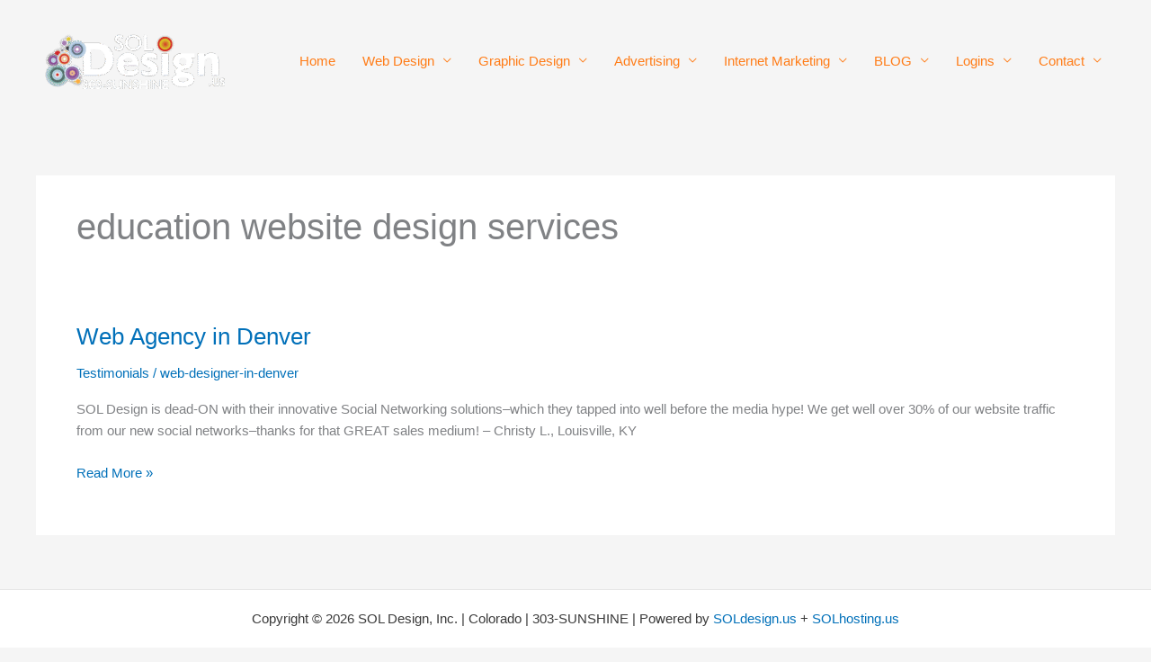

--- FILE ---
content_type: text/css; charset: UTF-8;charset=UTF-8
request_url: https://www.soldesign.us/wp-admin/admin-ajax.php?action=easy-facebook-likebox-customizer-style&ver=6.7.2
body_size: 391
content:

.efbl_feed_wraper.efbl_skin_5897 .efbl-grid-skin .efbl-row.e-outer {
	grid-template-columns: repeat(auto-fill, minmax(33.33%, 1fr));
}

		
.efbl_feed_wraper.efbl_skin_5897 .efbl_feeds_holder.efbl_feeds_carousel .owl-nav {
	display: flex;
}

.efbl_feed_wraper.efbl_skin_5897 .efbl_feeds_holder.efbl_feeds_carousel .owl-dots {
	display: block;
}

		
		
		
		
		
.efbl_feed_wraper.efbl_skin_5897 .efbl_header .efbl_header_inner_wrap .efbl_header_content .efbl_header_meta .efbl_header_title {
		}

.efbl_feed_wraper.efbl_skin_5897 .efbl_header .efbl_header_inner_wrap .efbl_header_img img {
	border-radius: 0;
}

.efbl_feed_wraper.efbl_skin_5897 .efbl_header .efbl_header_inner_wrap .efbl_header_content .efbl_header_meta .efbl_cat,
.efbl_feed_wraper.efbl_skin_5897 .efbl_header .efbl_header_inner_wrap .efbl_header_content .efbl_header_meta .efbl_followers {
		}

.efbl_feed_wraper.efbl_skin_5897 .efbl_header .efbl_header_inner_wrap .efbl_header_content .efbl_bio {
		}

		
		.efbl_feed_popup_container .efbl-post-detail.efbl-popup-skin-5897 .efbl-d-columns-wrapper {
		}

.efbl_feed_popup_container .efbl-post-detail.efbl-popup-skin-5897 .efbl-d-columns-wrapper, .efbl_feed_popup_container .efbl-post-detail.efbl-popup-skin-5897 .efbl-d-columns-wrapper .efbl-caption .efbl-feed-description, .efbl_feed_popup_container .efbl-post-detail.efbl-popup-skin-5897 a, .efbl_feed_popup_container .efbl-post-detail.efbl-popup-skin-5897 span {
	
		
}

.efbl_feed_popup_container .efbl-post-detail.efbl-popup-skin-5897 .efbl-d-columns-wrapper .efbl-post-header {

					display: flex;

			
}

.efbl_feed_popup_container .efbl-post-detail.efbl-popup-skin-5897 .efbl-d-columns-wrapper .efbl-post-header .efbl-profile-image {

					display: block;

			
}

.efbl_feed_popup_container .efbl-post-detail.efbl-popup-skin-5897 .efbl-d-columns-wrapper .efbl-post-header h2 {

		
}

.efbl_feed_popup_container .efbl-post-detail.efbl-popup-skin-5897 .efbl-d-columns-wrapper .efbl-post-header span {

		
}

.efbl_feed_popup_container .efbl-post-detail.efbl-popup-skin-5897 .efbl-feed-description, .efbl_feed_popup_container .efbl-post-detail.efbl-popup-skin-5897 .efbl_link_text {

					display: block;

			
}

.efbl_feed_popup_container .efbl-post-detail.efbl-popup-skin-5897 .efbl-d-columns-wrapper .efbl-reactions-box {

					display: flex;

							
}

.efbl_feed_popup_container .efbl-post-detail.efbl-popup-skin-5897 .efbl-d-columns-wrapper .efbl-reactions-box .efbl-reactions span {

		
}


.efbl_feed_popup_container .efbl-post-detail.efbl-popup-skin-5897 .efbl-d-columns-wrapper .efbl-reactions-box .efbl-reactions .efbl_popup_likes_main {

					display: flex;

			
}

.efbl_feed_popup_container .efbl-post-detail.efbl-popup-skin-5897 .efbl-d-columns-wrapper .efbl-reactions-box .efbl-reactions .efbl-popup-comments-icon-wrapper {

					display: flex;

			
}

.efbl_feed_popup_container .efbl-post-detail.efbl-popup-skin-5897 .efbl-commnets, .efbl_feed_popup_container .efbl-post-detail.efbl-popup-skin-5897 .efbl-comments-list {

					display: block;

			
}

.efbl_feed_popup_container .efbl-post-detail.efbl-popup-skin-5897 .efbl-action-btn {

					display: block;

			
}

.efbl_feed_popup_container .efbl-post-detail.efbl-popup-skin-5897 .efbl-d-columns-wrapper .efbl-comments-list .efbl-comment-wrap {

		
}
		
.efbl_feed_wraper.efbl_skin_5898 .efbl-grid-skin .efbl-row.e-outer {
	grid-template-columns: repeat(auto-fill, minmax(33.33%, 1fr));
}

		
.efbl_feed_wraper.efbl_skin_5898 .efbl_feeds_holder.efbl_feeds_carousel .owl-nav {
	display: flex;
}

.efbl_feed_wraper.efbl_skin_5898 .efbl_feeds_holder.efbl_feeds_carousel .owl-dots {
	display: block;
}

		
		
		
		
		
.efbl_feed_wraper.efbl_skin_5898 .efbl_header .efbl_header_inner_wrap .efbl_header_content .efbl_header_meta .efbl_header_title {
		}

.efbl_feed_wraper.efbl_skin_5898 .efbl_header .efbl_header_inner_wrap .efbl_header_img img {
	border-radius: 0;
}

.efbl_feed_wraper.efbl_skin_5898 .efbl_header .efbl_header_inner_wrap .efbl_header_content .efbl_header_meta .efbl_cat,
.efbl_feed_wraper.efbl_skin_5898 .efbl_header .efbl_header_inner_wrap .efbl_header_content .efbl_header_meta .efbl_followers {
		}

.efbl_feed_wraper.efbl_skin_5898 .efbl_header .efbl_header_inner_wrap .efbl_header_content .efbl_bio {
		}

		
		.efbl_feed_popup_container .efbl-post-detail.efbl-popup-skin-5898 .efbl-d-columns-wrapper {
		}

.efbl_feed_popup_container .efbl-post-detail.efbl-popup-skin-5898 .efbl-d-columns-wrapper, .efbl_feed_popup_container .efbl-post-detail.efbl-popup-skin-5898 .efbl-d-columns-wrapper .efbl-caption .efbl-feed-description, .efbl_feed_popup_container .efbl-post-detail.efbl-popup-skin-5898 a, .efbl_feed_popup_container .efbl-post-detail.efbl-popup-skin-5898 span {
	
		
}

.efbl_feed_popup_container .efbl-post-detail.efbl-popup-skin-5898 .efbl-d-columns-wrapper .efbl-post-header {

					display: flex;

			
}

.efbl_feed_popup_container .efbl-post-detail.efbl-popup-skin-5898 .efbl-d-columns-wrapper .efbl-post-header .efbl-profile-image {

					display: block;

			
}

.efbl_feed_popup_container .efbl-post-detail.efbl-popup-skin-5898 .efbl-d-columns-wrapper .efbl-post-header h2 {

		
}

.efbl_feed_popup_container .efbl-post-detail.efbl-popup-skin-5898 .efbl-d-columns-wrapper .efbl-post-header span {

		
}

.efbl_feed_popup_container .efbl-post-detail.efbl-popup-skin-5898 .efbl-feed-description, .efbl_feed_popup_container .efbl-post-detail.efbl-popup-skin-5898 .efbl_link_text {

					display: block;

			
}

.efbl_feed_popup_container .efbl-post-detail.efbl-popup-skin-5898 .efbl-d-columns-wrapper .efbl-reactions-box {

					display: flex;

							
}

.efbl_feed_popup_container .efbl-post-detail.efbl-popup-skin-5898 .efbl-d-columns-wrapper .efbl-reactions-box .efbl-reactions span {

		
}


.efbl_feed_popup_container .efbl-post-detail.efbl-popup-skin-5898 .efbl-d-columns-wrapper .efbl-reactions-box .efbl-reactions .efbl_popup_likes_main {

					display: flex;

			
}

.efbl_feed_popup_container .efbl-post-detail.efbl-popup-skin-5898 .efbl-d-columns-wrapper .efbl-reactions-box .efbl-reactions .efbl-popup-comments-icon-wrapper {

					display: flex;

			
}

.efbl_feed_popup_container .efbl-post-detail.efbl-popup-skin-5898 .efbl-commnets, .efbl_feed_popup_container .efbl-post-detail.efbl-popup-skin-5898 .efbl-comments-list {

					display: block;

			
}

.efbl_feed_popup_container .efbl-post-detail.efbl-popup-skin-5898 .efbl-action-btn {

					display: block;

			
}

.efbl_feed_popup_container .efbl-post-detail.efbl-popup-skin-5898 .efbl-d-columns-wrapper .efbl-comments-list .efbl-comment-wrap {

		
}
		
.efbl_feed_wraper.efbl_skin_5899 .efbl-grid-skin .efbl-row.e-outer {
	grid-template-columns: repeat(auto-fill, minmax(33.33%, 1fr));
}

		
.efbl_feed_wraper.efbl_skin_5899 .efbl_feeds_holder.efbl_feeds_carousel .owl-nav {
	display: flex;
}

.efbl_feed_wraper.efbl_skin_5899 .efbl_feeds_holder.efbl_feeds_carousel .owl-dots {
	display: block;
}

		
		
		
		
		
.efbl_feed_wraper.efbl_skin_5899 .efbl_header .efbl_header_inner_wrap .efbl_header_content .efbl_header_meta .efbl_header_title {
		}

.efbl_feed_wraper.efbl_skin_5899 .efbl_header .efbl_header_inner_wrap .efbl_header_img img {
	border-radius: 0;
}

.efbl_feed_wraper.efbl_skin_5899 .efbl_header .efbl_header_inner_wrap .efbl_header_content .efbl_header_meta .efbl_cat,
.efbl_feed_wraper.efbl_skin_5899 .efbl_header .efbl_header_inner_wrap .efbl_header_content .efbl_header_meta .efbl_followers {
		}

.efbl_feed_wraper.efbl_skin_5899 .efbl_header .efbl_header_inner_wrap .efbl_header_content .efbl_bio {
		}

		
		.efbl_feed_popup_container .efbl-post-detail.efbl-popup-skin-5899 .efbl-d-columns-wrapper {
		}

.efbl_feed_popup_container .efbl-post-detail.efbl-popup-skin-5899 .efbl-d-columns-wrapper, .efbl_feed_popup_container .efbl-post-detail.efbl-popup-skin-5899 .efbl-d-columns-wrapper .efbl-caption .efbl-feed-description, .efbl_feed_popup_container .efbl-post-detail.efbl-popup-skin-5899 a, .efbl_feed_popup_container .efbl-post-detail.efbl-popup-skin-5899 span {
	
		
}

.efbl_feed_popup_container .efbl-post-detail.efbl-popup-skin-5899 .efbl-d-columns-wrapper .efbl-post-header {

					display: flex;

			
}

.efbl_feed_popup_container .efbl-post-detail.efbl-popup-skin-5899 .efbl-d-columns-wrapper .efbl-post-header .efbl-profile-image {

					display: block;

			
}

.efbl_feed_popup_container .efbl-post-detail.efbl-popup-skin-5899 .efbl-d-columns-wrapper .efbl-post-header h2 {

		
}

.efbl_feed_popup_container .efbl-post-detail.efbl-popup-skin-5899 .efbl-d-columns-wrapper .efbl-post-header span {

		
}

.efbl_feed_popup_container .efbl-post-detail.efbl-popup-skin-5899 .efbl-feed-description, .efbl_feed_popup_container .efbl-post-detail.efbl-popup-skin-5899 .efbl_link_text {

					display: block;

			
}

.efbl_feed_popup_container .efbl-post-detail.efbl-popup-skin-5899 .efbl-d-columns-wrapper .efbl-reactions-box {

					display: flex;

							
}

.efbl_feed_popup_container .efbl-post-detail.efbl-popup-skin-5899 .efbl-d-columns-wrapper .efbl-reactions-box .efbl-reactions span {

		
}


.efbl_feed_popup_container .efbl-post-detail.efbl-popup-skin-5899 .efbl-d-columns-wrapper .efbl-reactions-box .efbl-reactions .efbl_popup_likes_main {

					display: flex;

			
}

.efbl_feed_popup_container .efbl-post-detail.efbl-popup-skin-5899 .efbl-d-columns-wrapper .efbl-reactions-box .efbl-reactions .efbl-popup-comments-icon-wrapper {

					display: flex;

			
}

.efbl_feed_popup_container .efbl-post-detail.efbl-popup-skin-5899 .efbl-commnets, .efbl_feed_popup_container .efbl-post-detail.efbl-popup-skin-5899 .efbl-comments-list {

					display: block;

			
}

.efbl_feed_popup_container .efbl-post-detail.efbl-popup-skin-5899 .efbl-action-btn {

					display: block;

			
}

.efbl_feed_popup_container .efbl-post-detail.efbl-popup-skin-5899 .efbl-d-columns-wrapper .efbl-comments-list .efbl-comment-wrap {

		
}
		
.efbl_feed_wraper.efbl_skin_5924 .efbl-grid-skin .efbl-row.e-outer {
	grid-template-columns: repeat(auto-fill, minmax(33.33%, 1fr));
}

		
.efbl_feed_wraper.efbl_skin_5924 .efbl_feeds_holder.efbl_feeds_carousel .owl-nav {
	display: flex;
}

.efbl_feed_wraper.efbl_skin_5924 .efbl_feeds_holder.efbl_feeds_carousel .owl-dots {
	display: block;
}

		
		
		
		
		
.efbl_feed_wraper.efbl_skin_5924 .efbl_header .efbl_header_inner_wrap .efbl_header_content .efbl_header_meta .efbl_header_title {
		}

.efbl_feed_wraper.efbl_skin_5924 .efbl_header .efbl_header_inner_wrap .efbl_header_img img {
	border-radius: 0;
}

.efbl_feed_wraper.efbl_skin_5924 .efbl_header .efbl_header_inner_wrap .efbl_header_content .efbl_header_meta .efbl_cat,
.efbl_feed_wraper.efbl_skin_5924 .efbl_header .efbl_header_inner_wrap .efbl_header_content .efbl_header_meta .efbl_followers {
		}

.efbl_feed_wraper.efbl_skin_5924 .efbl_header .efbl_header_inner_wrap .efbl_header_content .efbl_bio {
		}

		
		.efbl_feed_popup_container .efbl-post-detail.efbl-popup-skin-5924 .efbl-d-columns-wrapper {
		}

.efbl_feed_popup_container .efbl-post-detail.efbl-popup-skin-5924 .efbl-d-columns-wrapper, .efbl_feed_popup_container .efbl-post-detail.efbl-popup-skin-5924 .efbl-d-columns-wrapper .efbl-caption .efbl-feed-description, .efbl_feed_popup_container .efbl-post-detail.efbl-popup-skin-5924 a, .efbl_feed_popup_container .efbl-post-detail.efbl-popup-skin-5924 span {
	
		
}

.efbl_feed_popup_container .efbl-post-detail.efbl-popup-skin-5924 .efbl-d-columns-wrapper .efbl-post-header {

					display: flex;

			
}

.efbl_feed_popup_container .efbl-post-detail.efbl-popup-skin-5924 .efbl-d-columns-wrapper .efbl-post-header .efbl-profile-image {

					display: block;

			
}

.efbl_feed_popup_container .efbl-post-detail.efbl-popup-skin-5924 .efbl-d-columns-wrapper .efbl-post-header h2 {

		
}

.efbl_feed_popup_container .efbl-post-detail.efbl-popup-skin-5924 .efbl-d-columns-wrapper .efbl-post-header span {

		
}

.efbl_feed_popup_container .efbl-post-detail.efbl-popup-skin-5924 .efbl-feed-description, .efbl_feed_popup_container .efbl-post-detail.efbl-popup-skin-5924 .efbl_link_text {

					display: block;

			
}

.efbl_feed_popup_container .efbl-post-detail.efbl-popup-skin-5924 .efbl-d-columns-wrapper .efbl-reactions-box {

					display: flex;

							
}

.efbl_feed_popup_container .efbl-post-detail.efbl-popup-skin-5924 .efbl-d-columns-wrapper .efbl-reactions-box .efbl-reactions span {

		
}


.efbl_feed_popup_container .efbl-post-detail.efbl-popup-skin-5924 .efbl-d-columns-wrapper .efbl-reactions-box .efbl-reactions .efbl_popup_likes_main {

					display: flex;

			
}

.efbl_feed_popup_container .efbl-post-detail.efbl-popup-skin-5924 .efbl-d-columns-wrapper .efbl-reactions-box .efbl-reactions .efbl-popup-comments-icon-wrapper {

					display: flex;

			
}

.efbl_feed_popup_container .efbl-post-detail.efbl-popup-skin-5924 .efbl-commnets, .efbl_feed_popup_container .efbl-post-detail.efbl-popup-skin-5924 .efbl-comments-list {

					display: block;

			
}

.efbl_feed_popup_container .efbl-post-detail.efbl-popup-skin-5924 .efbl-action-btn {

					display: block;

			
}

.efbl_feed_popup_container .efbl-post-detail.efbl-popup-skin-5924 .efbl-d-columns-wrapper .efbl-comments-list .efbl-comment-wrap {

		
}
		